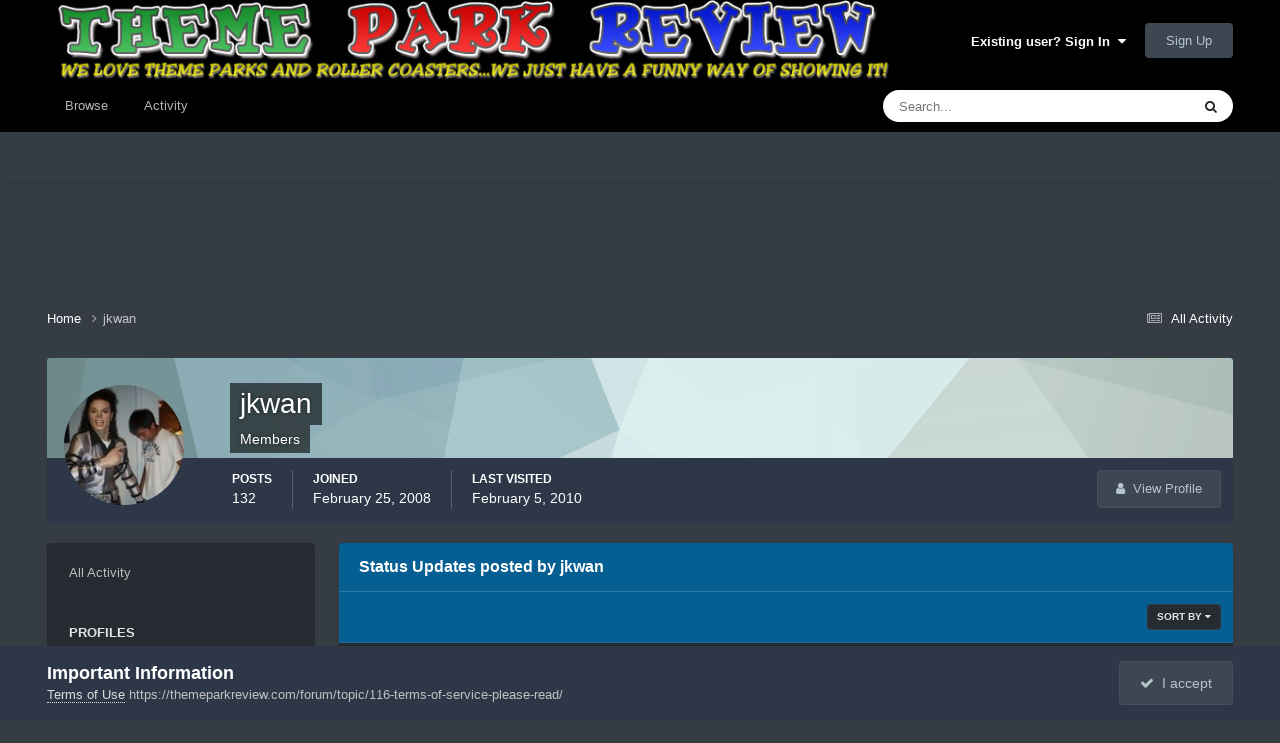

--- FILE ---
content_type: text/html
request_url: https://api.intentiq.com/profiles_engine/ProfilesEngineServlet?at=39&mi=10&dpi=936734067&pt=17&dpn=1&iiqidtype=2&iiqpcid=3b7b03ed-6bff-4890-87c0-3d0e106247ea&iiqpciddate=1768791546676&pcid=baa09ab4-78fa-4ac1-ab8f-28bf31e6a67e&idtype=3&gdpr=0&japs=false&jaesc=0&jafc=0&jaensc=0&jsver=0.33&testGroup=A&source=pbjs&ABTestingConfigurationSource=group&abtg=A&vrref=https%3A%2F%2Fthemeparkreview.com
body_size: 54
content:
{"abPercentage":97,"adt":1,"ct":2,"isOptedOut":false,"data":{"eids":[]},"dbsaved":"false","ls":true,"cttl":86400000,"abTestUuid":"g_b99c1e65-e1d4-47ea-b022-2ccd63283dc4","tc":9,"sid":133221522}

--- FILE ---
content_type: text/html; charset=utf-8
request_url: https://www.google.com/recaptcha/api2/aframe
body_size: 263
content:
<!DOCTYPE HTML><html><head><meta http-equiv="content-type" content="text/html; charset=UTF-8"></head><body><script nonce="ipbSqtgiSnO7nt0iZxcIGg">/** Anti-fraud and anti-abuse applications only. See google.com/recaptcha */ try{var clients={'sodar':'https://pagead2.googlesyndication.com/pagead/sodar?'};window.addEventListener("message",function(a){try{if(a.source===window.parent){var b=JSON.parse(a.data);var c=clients[b['id']];if(c){var d=document.createElement('img');d.src=c+b['params']+'&rc='+(localStorage.getItem("rc::a")?sessionStorage.getItem("rc::b"):"");window.document.body.appendChild(d);sessionStorage.setItem("rc::e",parseInt(sessionStorage.getItem("rc::e")||0)+1);localStorage.setItem("rc::h",'1768791550811');}}}catch(b){}});window.parent.postMessage("_grecaptcha_ready", "*");}catch(b){}</script></body></html>

--- FILE ---
content_type: text/plain; charset=UTF-8
request_url: https://at.teads.tv/fpc?analytics_tag_id=PUB_17002&tfpvi=&gdpr_consent=&gdpr_status=22&gdpr_reason=220&ccpa_consent=&sv=prebid-v1
body_size: 56
content:
NWI0ZDgwMzAtOTI3Ny00MmQxLWI2ZWEtODEyMDM1NzViODFiIzktMw==